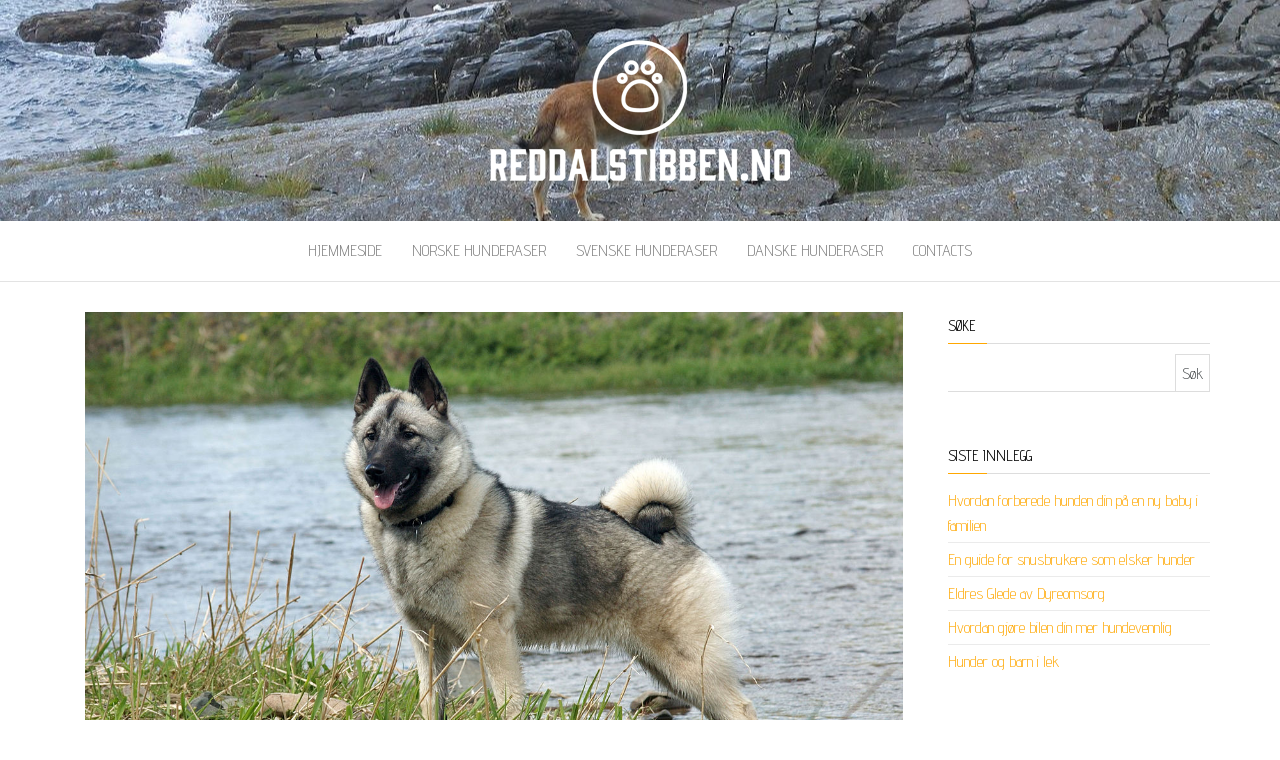

--- FILE ---
content_type: text/html; charset=UTF-8
request_url: https://reddalstibben.no/elghund-i-gra/
body_size: 6888
content:
<!DOCTYPE html>
<html lang="nn-NO">
	<head>
		<meta http-equiv="content-type" content="text/html; charset=UTF-8" />
		<meta http-equiv="X-UA-Compatible" content="IE=edge">
		<meta name="viewport" content="width=device-width, initial-scale=1">
		<link rel="pingback" href="https://reddalstibben.no/xmlrpc.php" />
		<title>Elghund    i    grå  &#8211;  reddalstibben.no</title>
<link rel='dns-prefetch' href='//maxcdn.bootstrapcdn.com' />
<link rel='dns-prefetch' href='//fonts.googleapis.com' />
<link rel='dns-prefetch' href='//s.w.org' />
<link rel="alternate" type="application/rss+xml" title="reddalstibben.no &raquo; straum" href="https://reddalstibben.no/feed/" />
		<script type="text/javascript">
			window._wpemojiSettings = {"baseUrl":"https:\/\/s.w.org\/images\/core\/emoji\/11\/72x72\/","ext":".png","svgUrl":"https:\/\/s.w.org\/images\/core\/emoji\/11\/svg\/","svgExt":".svg","source":{"concatemoji":"https:\/\/reddalstibben.no\/wp-includes\/js\/wp-emoji-release.min.js?ver=4.9.28"}};
			!function(e,a,t){var n,r,o,i=a.createElement("canvas"),p=i.getContext&&i.getContext("2d");function s(e,t){var a=String.fromCharCode;p.clearRect(0,0,i.width,i.height),p.fillText(a.apply(this,e),0,0);e=i.toDataURL();return p.clearRect(0,0,i.width,i.height),p.fillText(a.apply(this,t),0,0),e===i.toDataURL()}function c(e){var t=a.createElement("script");t.src=e,t.defer=t.type="text/javascript",a.getElementsByTagName("head")[0].appendChild(t)}for(o=Array("flag","emoji"),t.supports={everything:!0,everythingExceptFlag:!0},r=0;r<o.length;r++)t.supports[o[r]]=function(e){if(!p||!p.fillText)return!1;switch(p.textBaseline="top",p.font="600 32px Arial",e){case"flag":return s([55356,56826,55356,56819],[55356,56826,8203,55356,56819])?!1:!s([55356,57332,56128,56423,56128,56418,56128,56421,56128,56430,56128,56423,56128,56447],[55356,57332,8203,56128,56423,8203,56128,56418,8203,56128,56421,8203,56128,56430,8203,56128,56423,8203,56128,56447]);case"emoji":return!s([55358,56760,9792,65039],[55358,56760,8203,9792,65039])}return!1}(o[r]),t.supports.everything=t.supports.everything&&t.supports[o[r]],"flag"!==o[r]&&(t.supports.everythingExceptFlag=t.supports.everythingExceptFlag&&t.supports[o[r]]);t.supports.everythingExceptFlag=t.supports.everythingExceptFlag&&!t.supports.flag,t.DOMReady=!1,t.readyCallback=function(){t.DOMReady=!0},t.supports.everything||(n=function(){t.readyCallback()},a.addEventListener?(a.addEventListener("DOMContentLoaded",n,!1),e.addEventListener("load",n,!1)):(e.attachEvent("onload",n),a.attachEvent("onreadystatechange",function(){"complete"===a.readyState&&t.readyCallback()})),(n=t.source||{}).concatemoji?c(n.concatemoji):n.wpemoji&&n.twemoji&&(c(n.twemoji),c(n.wpemoji)))}(window,document,window._wpemojiSettings);
		</script>
		<style type="text/css">
img.wp-smiley,
img.emoji {
	display: inline !important;
	border: none !important;
	box-shadow: none !important;
	height: 1em !important;
	width: 1em !important;
	margin: 0 .07em !important;
	vertical-align: -0.1em !important;
	background: none !important;
	padding: 0 !important;
}
</style>
<link rel='stylesheet' id='cf7-style-frontend-style-css'  href='https://reddalstibben.no/wp-content/plugins/contact-form-7-style/css/frontend.css?ver=3.1.6' type='text/css' media='all' />
<link rel='stylesheet' id='cf7-style-responsive-style-css'  href='https://reddalstibben.no/wp-content/plugins/contact-form-7-style/css/responsive.css?ver=3.1.6' type='text/css' media='all' />
<link rel='stylesheet' id='contact-form-7-css'  href='https://reddalstibben.no/wp-content/plugins/contact-form-7/includes/css/styles.css?ver=4.9.2' type='text/css' media='all' />
<link rel='stylesheet' id='cff-css'  href='https://reddalstibben.no/wp-content/plugins/custom-facebook-feed/css/cff-style.css?ver=2.4.6' type='text/css' media='all' />
<link rel='stylesheet' id='cff-font-awesome-css'  href='https://maxcdn.bootstrapcdn.com/font-awesome/4.5.0/css/font-awesome.min.css?ver=4.5.0' type='text/css' media='all' />
<link rel='stylesheet' id='gabfire-widget-css-css'  href='https://reddalstibben.no/wp-content/plugins/gabfire-widget-pack/css/style.css?ver=4.9.28' type='text/css' media='all' />
<link rel='stylesheet' id='pfw-main-style-css'  href='https://reddalstibben.no/wp-content/plugins/podamibe-facebook-feed-widget/assets/pfw-style.css?ver=4.9.28' type='text/css' media='all' />
<link rel='stylesheet' id='pfw-font-awesome-css'  href='https://reddalstibben.no/wp-content/plugins/podamibe-facebook-feed-widget/assets/font-awesome.min.css?ver=4.9.28' type='text/css' media='all' />
<link rel='stylesheet' id='balanced-blog-fonts-css'  href='https://fonts.googleapis.com/css?family=Advent+Pro%3A200%2C300%2C400%2C700&#038;subset=latin-ext' type='text/css' media='all' />
<link rel='stylesheet' id='bootstrap-css'  href='https://reddalstibben.no/wp-content/themes/balanced-blog/css/bootstrap.css?ver=3.3.7' type='text/css' media='all' />
<link rel='stylesheet' id='balanced-blog-stylesheet-css'  href='https://reddalstibben.no/wp-content/themes/balanced-blog/style.css?ver=1.0.6' type='text/css' media='all' />
<link rel='stylesheet' id='font-awesome-css'  href='https://reddalstibben.no/wp-content/plugins/js_composer/assets/lib/bower/font-awesome/css/font-awesome.min.css?ver=5.3' type='text/css' media='all' />
<link rel='stylesheet' id='__EPYT__style-css'  href='https://reddalstibben.no/wp-content/plugins/youtube-embed-plus/styles/ytprefs.min.css?ver=4.9.28' type='text/css' media='all' />
<style id='__EPYT__style-inline-css' type='text/css'>

                .epyt-gallery-thumb {
                        width: 33.333%;
                }
                
</style>
<script type='text/javascript' src='https://reddalstibben.no/wp-includes/js/jquery/jquery.js?ver=1.12.4'></script>
<script type='text/javascript' src='https://reddalstibben.no/wp-includes/js/jquery/jquery-migrate.min.js?ver=1.4.1'></script>
<script type='text/javascript'>
/* <![CDATA[ */
var _EPYT_ = {"ajaxurl":"https:\/\/reddalstibben.no\/wp-admin\/admin-ajax.php","security":"ff42a2e750","gallery_scrolloffset":"20","eppathtoscripts":"https:\/\/reddalstibben.no\/wp-content\/plugins\/youtube-embed-plus\/scripts\/","epresponsiveselector":"[\"iframe.__youtube_prefs_widget__\"]","epdovol":"1","version":"11.8.2","evselector":"iframe.__youtube_prefs__[src], iframe[src*=\"youtube.com\/embed\/\"], iframe[src*=\"youtube-nocookie.com\/embed\/\"]","ajax_compat":"","stopMobileBuffer":"1"};
/* ]]> */
</script>
<script type='text/javascript' src='https://reddalstibben.no/wp-content/plugins/youtube-embed-plus/scripts/ytprefs.min.js?ver=4.9.28'></script>
<link rel='https://api.w.org/' href='https://reddalstibben.no/wp-json/' />
<link rel="EditURI" type="application/rsd+xml" title="RSD" href="https://reddalstibben.no/xmlrpc.php?rsd" />
<link rel="wlwmanifest" type="application/wlwmanifest+xml" href="https://reddalstibben.no/wp-includes/wlwmanifest.xml" /> 
<link rel='prev' title='Elghund  i  sort' href='https://reddalstibben.no/elghund-i-sort/' />
<link rel='next' title='Bedre  liv  og  helse  med  hund' href='https://reddalstibben.no/bedre-liv-og-helse-med-hund/' />
<meta name="generator" content="WordPress 4.9.28" />
<link rel="canonical" href="https://reddalstibben.no/elghund-i-gra/" />
<link rel='shortlink' href='https://reddalstibben.no/?p=17' />
<link rel="alternate" type="application/json+oembed" href="https://reddalstibben.no/wp-json/oembed/1.0/embed?url=https%3A%2F%2Freddalstibben.no%2Felghund-i-gra%2F" />
<meta name="generator" content="Powered by WPBakery Page Builder - drag and drop page builder for WordPress."/>
<!--[if lte IE 9]><link rel="stylesheet" type="text/css" href="https://reddalstibben.no/wp-content/plugins/js_composer/assets/css/vc_lte_ie9.min.css" media="screen"><![endif]-->
<style class='cf7-style' media='screen' type='text/css'>

</style>
	<style id="twentyseventeen-custom-header-styles" type="text/css">
			.site-title,
		.site-description {
			position: absolute;
			clip: rect(1px, 1px, 1px, 1px);
		}
		</style>
	<meta name="twitter:partner" content="tfwp" /><link rel="icon" href="https://reddalstibben.no/wp-content/uploads/sites/79/2018/12/cropped-icon-32x32.png" sizes="32x32" />
<link rel="icon" href="https://reddalstibben.no/wp-content/uploads/sites/79/2018/12/cropped-icon-192x192.png" sizes="192x192" />
<link rel="apple-touch-icon-precomposed" href="https://reddalstibben.no/wp-content/uploads/sites/79/2018/12/cropped-icon-180x180.png" />
<meta name="msapplication-TileImage" content="https://reddalstibben.no/wp-content/uploads/sites/79/2018/12/cropped-icon-270x270.png" />

<meta name="twitter:card" content="summary" /><meta name="twitter:title" content="Elghund  i  grå" /><meta name="twitter:description" content="Elghunden er vel en av de mest kjente norske hundene i landet vårt. Det finnes ikke akkurat mange hunderaser som&hellip;" /><meta name="twitter:image" content="https://reddalstibben.no/wp-content/uploads/sites/79/2018/12/1-1.jpg" />
		<style type="text/css" id="wp-custom-css">
			.footer-credits.container-fluid  {
	display: none
}		</style>
	<noscript><style type="text/css"> .wpb_animate_when_almost_visible { opacity: 1; }</style></noscript>	</head>
	<body id="blog" class="post-template-default single single-post postid-17 single-format-standard wp-custom-logo wpb-js-composer js-comp-ver-5.3 vc_responsive">
		<div class="site-header container-fluid" style="background-image: url(https://reddalstibben.no/wp-content/uploads/sites/79/2019/01/cropped-4-2.jpg)">
	<div class="custom-header container" >
			<div class="site-heading text-center">
        				<div class="site-branding-logo">
					<a href="https://reddalstibben.no/" class="custom-logo-link" rel="home" itemprop="url"><img width="300" height="141" src="https://reddalstibben.no/wp-content/uploads/sites/79/2018/12/logo.png" class="custom-logo" alt="reddalstibben.no" itemprop="logo" /></a>				</div>
				<div class="site-branding-text">
											<p class="site-title"><a href="https://reddalstibben.no/" rel="home">reddalstibben.no</a></p>
					
									</div><!-- .site-branding-text -->
        			</div>
	</div>
</div>
 
<div class="main-menu">
	<nav id="site-navigation" class="navbar navbar-default navbar-center">     
		<div class="container">   
			<div class="navbar-header">
									<div id="main-menu-panel" class="open-panel" data-panel="main-menu-panel">
						<span></span>
						<span></span>
						<span></span>
					</div>
							</div>
			<div class="menu-container"><ul id="menu-menu-1" class="nav navbar-nav"><li id="menu-item-96" class="menu-item menu-item-type-custom menu-item-object-custom menu-item-home menu-item-96"><a title="Hjemmeside" href="http://reddalstibben.no/">Hjemmeside</a></li>
<li id="menu-item-99" class="menu-item menu-item-type-taxonomy menu-item-object-category current-post-ancestor current-menu-parent current-post-parent menu-item-99"><a title="Norske hunderaser" href="https://reddalstibben.no/category/norske-hunderaser/">Norske  hunderaser</a></li>
<li id="menu-item-100" class="menu-item menu-item-type-taxonomy menu-item-object-category menu-item-100"><a title="Svenske hunderaser" href="https://reddalstibben.no/category/svenske-hunderaser/">Svenske  hunderaser</a></li>
<li id="menu-item-101" class="menu-item menu-item-type-taxonomy menu-item-object-category menu-item-101"><a title="Danske hunderaser" href="https://reddalstibben.no/category/danske-hunderaser/">Danske  hunderaser</a></li>
<li id="menu-item-97" class="menu-item menu-item-type-post_type menu-item-object-page menu-item-97"><a title="Contacts" href="https://reddalstibben.no/contacts/">Contacts</a></li>
</ul></div>		</div>
			</nav> 
</div>

<div class="container main-container" role="main">
	<div class="page-area">
		
<!-- start content container -->
<!-- start content container -->
<div class="row">      
			<article class="col-md-9">
			                         
					<div class="post-17 post type-post status-publish format-standard has-post-thumbnail hentry">
						<div class="single-wrap col-md-12">
										<div class="news-thumb ">
				<img src="https://reddalstibben.no/wp-content/uploads/sites/79/2018/12/1-1.jpg" alt="Elghund  i  grå" />
			</div><!-- .news-thumb -->
									<h1 class="single-title">Elghund  i  grå</h1>							<div class="single-meta text-center">
									<span class="posted-date">
		12th desember 2018	</span>
	<span class="comments-meta">
		Off		<i class="fa fa-comments-o"></i>
	</span>
									<span class="author-meta">
									<span class="author-meta-by">By</span>
									<a href="https://reddalstibben.no/author/jon-erik/">
										jon erik									</a>
								</span>
							</div>	
							<div class="single-content"> 
								<div class="single-entry-summary">
									    							<p><img src='http://reddalstibben.no/wp-content/uploads/sites/79/2018/12/1-2.jpg' style='max-height:250px;float:left; margin:10px;'></p>
<p>Elghunden  er  vel  en  av  de  mest  kjente  norske  hundene  i  landet  vårt.  Det  finnes  ikke  akkurat  mange  hunderaser  som  er  norske,  så  det  er  kanskje  ikke  så  rart  at  den  er  kjent  uansett.  Elghunden  kan  vi  starte  med  å  si  er  ganske  fin.  Den  finnes  både  i  grå  og  i  sort,  og  man  kan  tydelig  se  at  de  er  litt  forskjellige,  samtidig  som  de  ligner  ganske  mye.</p>
<h2>Elghunden  og  jakt</h2>
<p>Den  grå  elghunden  er  tradisjonelt  brukt  når  det  kommer  til  å  jakte.  Da  blir  den  hovedsakelig  brukt  til  å  jakte  på  noe  som  heter  storvilt.  Storvilt  er  enkelt  å  greit  det  motsatte  av  småvilt.  Noen  eksempler  på  storvilt  er  elg,  rådyr  og  hjort.  Som  du  kan  forstå  er  dette  da  ville  dyr  her  i  Norge  som  er  innenfor  enn  viss  størrelse.  Det  er  viktig  å  huske  at  man  ikke  kan  jakte  bare  fordi  man  har  en  jakthund.  Man  trenger  forskjellige  godkjenninger  som  for  eksempel  fellingstillatelse  og  skyteprøve.  Skal  du  jakte,  så  er  det  <a href="http://www.miljodirektoratet.no/">nettsteder</a>  hvor  man  kan  finne  mer  ut  om  dette.</p>
<h2>En  veldig  gammel  rase</h2>
<p>Det  er  ganske  utrolig  at  man  har  funnet  spor  av  rasens  forfedre,  altså  til  den  grå  elghunden,  mange  år  tilbake  i  tid.  Da  snakker  vi  ikke  bare  flere  hundre  år,  men  vi  snakker  om  flere  tu<img src='http://reddalstibben.no/wp-content/uploads/sites/79/2018/12/1-3.jpg' style='max-height:250px;float:right; margin:10px;'>sen  år.  Det  skal  vist  være  fra  fem  tusen  til  seks  tusen  år  siden.  I  tillegg  til  dette  er  det  blitt  gjort  funn  fra  vikingtiden  som  viser  at  elghunden  var  brukt  som  en  jakthund  for  større  vilt,  som  vi  snakket  om  over.  Selv  om  det  har  blitt  funnet  spor  av  forfedrene  til  elghunden  på  den  skandinaviske  halvøy,  så  er  den  godkjent  til  å  være  en  norsk  rase.  Dette  skjedde  på  slutten  av  1800  tallet,  som  ikke  er  alt  for  lenge  siden.  I  alle  fall  ikke  lenge  siden  i  forhold  til  fem  tusen  til  seks  tusen  år.</p>
<h2>Mer  info  om  den  grå  elghunden</h2>
<p>Den  grå  elghunden  kan  veien  fra  15  til  25  kilo,  som  er  en  medium  størrelse,  og  man  kan  forvente  at  den  levere  i  10  til  12  år.  Ikke  bare  er  elghunden  egnet  for  jakt,  men  den  er  også  egnet  som  en  familie  hund.  Det  er  en  veldig  hyggelig  og  kosete  hund.  Noe  som  kjennetegner  den  grå  elghunden  er  så  klart  en  den  er  grå,  men  hele  hunden  er  ikke  grå.  Den  er  som  oftest  en  blanding  av  svart,  grå  og  hvit.  Når  man  ser  holdningen  til  en  slik  hund  så  vil  man  raskt  forstå  at  den  er  ganske  majestetisk.  Noe  som  også  er  ganske  kjent  med  elghunden  er  at  halen  går  oppover.  Du  har  sikkert  sett  flere  haler  der  den  går  nedover  mot  bakken,  men  hos  elghunden  så  går  den  oppover  mot  ryggen.</p>
<time class='found-date' style='display: none' datetime='2018-12-12'>2018-12-12</time>    															</div><!-- .single-entry-summary -->
																<div class="entry-footer"><div class="cat-links"><span class="space-right">Category</span>Ymse</div></div>							</div>
						</div>
													<div class="single-footer">
								 
							</div>
											</div>        
				        
			    
		</article> 
			<aside id="sidebar" class="col-md-3">
    <div class="sidebar__inner">
		  <div id="search-2" class="widget widget_search"><div class="widget-title"><h3>Søke</h3></div><form role="search" method="get" id="searchform" class="searchform" action="https://reddalstibben.no/">
				<div>
					<label class="screen-reader-text" for="s">Leit etter:</label>
					<input type="text" value="" name="s" id="s" />
					<input type="submit" id="searchsubmit" value="Søk" />
				</div>
			</form></div>		<div id="recent-posts-2" class="widget widget_recent_entries">		<div class="widget-title"><h3>Siste  innlegg</h3></div>		<ul>
											<li>
					<a href="https://reddalstibben.no/hvordan-forberede-hunden-din-pa-en-ny-baby-i-familien/">Hvordan  forberede  hunden  din  på  en  ny  baby  i  familien</a>
									</li>
											<li>
					<a href="https://reddalstibben.no/en-guide-for-snusbrukere-som-elsker-hunder/">En  guide  for  snusbrukere  som  elsker  hunder</a>
									</li>
											<li>
					<a href="https://reddalstibben.no/eldres-glede-av-dyreomsorg/">Eldres  Glede  av  Dyreomsorg</a>
									</li>
											<li>
					<a href="https://reddalstibben.no/hvordan-gjore-bilen-din-mer-hundevennlig/">Hvordan  gjøre  bilen  din  mer  hundevennlig</a>
									</li>
											<li>
					<a href="https://reddalstibben.no/hunder-og-barn-i-lek/">Hunder  og  barn  i  lek</a>
									</li>
					</ul>
		</div><div id="categories-2" class="widget widget_categories"><div class="widget-title"><h3>Kategorier</h3></div>		<ul>
<li class="cat-item-none">Ingen kategoriar</li>		</ul>
</div>    </div>
	</aside>
</div>
<!-- end content container -->
<!-- end content container -->

</div><!-- end main-container -->
</div><!-- end page-area -->
  				
	<div id="content-footer-section" class="container-fluid clearfix">
		<div class="container">
			<div id="custom_html-2" class="widget_text widget widget_custom_html col-md-3"><div class="widget-title"><h3>Norwegian  Lundehund  &#8211;  Top  10  Facts</h3></div><div class="textwidget custom-html-widget"><iframe width="560" height="315" src="https://www.youtube.com/embed/zkWwbUTxPRw?si=QpQjf8-744-ykaRQ" title="YouTube video player" frameborder="0" allow="accelerometer; autoplay; clipboard-write; encrypted-media; gyroscope; picture-in-picture; web-share" referrerpolicy="strict-origin-when-cross-origin" allowfullscreen></iframe></div></div><div id="calendar-2" class="widget widget_calendar col-md-3"><div class="widget-title"><h3>Kalender</h3></div><div id="calendar_wrap" class="calendar_wrap"><table id="wp-calendar">
	<caption>januar 2026</caption>
	<thead>
	<tr>
		<th scope="col" title="måndag">M</th>
		<th scope="col" title="tysdag">T</th>
		<th scope="col" title="onsdag">O</th>
		<th scope="col" title="torsdag">T</th>
		<th scope="col" title="fredag">F</th>
		<th scope="col" title="laurdag">S</th>
		<th scope="col" title="sundag">S</th>
	</tr>
	</thead>

	<tfoot>
	<tr>
		<td colspan="3" id="prev"><a href="https://reddalstibben.no/2025/03/">&laquo; mar</a></td>
		<td class="pad">&nbsp;</td>
		<td colspan="3" id="next" class="pad">&nbsp;</td>
	</tr>
	</tfoot>

	<tbody>
	<tr>
		<td colspan="3" class="pad">&nbsp;</td><td>1</td><td>2</td><td>3</td><td>4</td>
	</tr>
	<tr>
		<td>5</td><td>6</td><td>7</td><td>8</td><td>9</td><td>10</td><td>11</td>
	</tr>
	<tr>
		<td>12</td><td>13</td><td>14</td><td>15</td><td>16</td><td>17</td><td id="today">18</td>
	</tr>
	<tr>
		<td>19</td><td>20</td><td>21</td><td>22</td><td>23</td><td>24</td><td>25</td>
	</tr>
	<tr>
		<td>26</td><td>27</td><td>28</td><td>29</td><td>30</td><td>31</td>
		<td class="pad" colspan="1">&nbsp;</td>
	</tr>
	</tbody>
	</table></div></div><div id="categories-3" class="widget widget_categories col-md-3"><div class="widget-title"><h3>Kategorier</h3></div>		<ul>
<li class="cat-item-none">Ingen kategoriar</li>		</ul>
</div>		</div>	
	</div>		
 
<footer id="colophon" class="footer-credits container-fluid">
	<div class="container">
				<p class="footer-credits-text text-center">
			Proudly powered by <a href="https://wordpress.org/">WordPress</a>			<span class="sep"> | </span>
			Theme: <a href="http://headthemes.com/">Balanced Blog</a>		</p> 
		 
	</div>	
</footer>
 
<!-- Custom Facebook Feed JS -->
<script type="text/javascript">
var cfflinkhashtags = "true";
</script>
<script type='text/javascript' src='https://reddalstibben.no/wp-content/plugins/contact-form-7-style/js/frontend-min.js?ver=3.1.6'></script>
<script type='text/javascript'>
/* <![CDATA[ */
var wpcf7 = {"apiSettings":{"root":"https:\/\/reddalstibben.no\/wp-json\/contact-form-7\/v1","namespace":"contact-form-7\/v1"},"recaptcha":{"messages":{"empty":"Ver venleg \u00e5 stadfest at du ikkje er ein robot."}}};
/* ]]> */
</script>
<script type='text/javascript' src='https://reddalstibben.no/wp-content/plugins/contact-form-7/includes/js/scripts.js?ver=4.9.2'></script>
<script type='text/javascript' src='https://reddalstibben.no/wp-content/plugins/custom-facebook-feed/js/cff-scripts.js?ver=2.4.6'></script>
<script type='text/javascript' src='https://reddalstibben.no/wp-content/themes/balanced-blog/js/bootstrap.min.js?ver=3.3.7'></script>
<script type='text/javascript' src='https://reddalstibben.no/wp-content/themes/balanced-blog/js/customscript.js?ver=1.0.6'></script>
<script type='text/javascript' src='https://reddalstibben.no/wp-content/plugins/youtube-embed-plus/scripts/fitvids.min.js?ver=4.9.28'></script>
<script type='text/javascript' src='https://reddalstibben.no/wp-includes/js/wp-embed.min.js?ver=4.9.28'></script>
<theme-name style='display: none;'>balanced-blog</theme-name>
</body>
</html>


--- FILE ---
content_type: application/javascript
request_url: https://reddalstibben.no/wp-content/plugins/youtube-embed-plus/scripts/ytprefs.min.js?ver=4.9.28
body_size: 2427
content:

(function(a,b){a._EPYT_=a._EPYT_||{ajaxurl:"/wp-admin/admin-ajax.php",security:"",gallery_scrolloffset:100,eppathtoscripts:"/wp-content/plugins/youtube-embed-plus/scripts/",epresponsiveselector:["iframe.__youtube_prefs_widget__"],epdovol:true,evselector:'iframe.__youtube_prefs__[src], iframe[src*="youtube.com/embed/"], iframe[src*="youtube-nocookie.com/embed/"]',stopMobileBuffer:true,ajax_compat:false,usingdefault:true};if(a.location.toString().indexOf("https://")===0){a._EPYT_.ajaxurl=a._EPYT_.ajaxurl.replace("http://","https://")}a._EPYT_.pageLoaded=false;b(a).on("load._EPYT_",function(){a._EPYT_.pageLoaded=true});if(!document.querySelectorAll){document.querySelectorAll=function(e){var g=document,f=g.documentElement.firstChild,d=g.createElement("STYLE");f.appendChild(d);g.__qsaels=[];d.styleSheet.cssText=e+"{x:expression(document.__qsaels.push(this))}";a.scrollBy(0,0);return g.__qsaels}}if(typeof a._EPADashboard_==="undefined"){a._EPADashboard_={initStarted:false,checkCount:0,onPlayerReady:function(g){try{if(typeof _EPYT_.epdovol!=="undefined"&&_EPYT_.epdovol){var e=parseInt(g.target.getIframe().getAttribute("data-vol"));if(!isNaN(e)){if(e===0){g.target.mute()}else{if(g.target.isMuted()){g.target.unMute()}g.target.setVolume(e)}}}var d=parseInt(g.target.getIframe().getAttribute("data-epautoplay"));if(!isNaN(d)&&d===1){g.target.playVideo()}}catch(f){}},onPlayerStateChange:function(g){var f=g.target.getIframe();if(g.data===a.YT.PlayerState.PLAYING&&g.target.ponce!==true&&f.src.indexOf("autoplay=1")===-1){g.target.ponce=true}var d=b(f).closest(".epyt-gallery");if(!d.length){d=b("#"+b(f).data("epytgalleryid"))}if(d.length){var e=d.find(".epyt-pagebutton").first().data("autonext")=="1";if(e&&g.data===a.YT.PlayerState.ENDED){var h=d.find(".epyt-current-video");if(!h.length){h=d.find(".epyt-gallery-thumb").first()}var i=h.find(" ~ .epyt-gallery-thumb").first();if(i.length){i.click()}else{d.find('.epyt-pagebutton.epyt-next[data-pagetoken!=""][data-pagetoken]').first().click()}}}},justid:function(d){return new RegExp("[\\?&]v=([^&#]*)").exec(d)[1]},setupevents:function(e){a._EPADashboard_.log("Setting up YT API events: "+e);if(typeof(a.YT)!=="undefined"&&a.YT!==null&&a.YT.loaded){var d=document.getElementById(e);if(!d.epytsetupdone){d.epytsetupdone=true;return new a.YT.Player(e,{events:{onReady:a._EPADashboard_.onPlayerReady,onStateChange:a._EPADashboard_.onPlayerStateChange}})}}},apiInit:function(){if(typeof(a.YT)!=="undefined"){a._EPADashboard_.initStarted=true;var d=document.querySelectorAll(_EPYT_.evselector);for(var e=0;e<d.length;e++){if(!d[e].hasAttribute("id")){d[e].id="_dytid_"+Math.round(Math.random()*8999+1000)}a._EPADashboard_.setupevents(d[e].id)}}},log:function(e){try{console.log(e)}catch(d){}},doubleCheck:function(){a._EPADashboard_.checkInterval=setInterval(function(){a._EPADashboard_.checkCount++;if(a._EPADashboard_.checkCount>=5||a._EPADashboard_.initStarted){clearInterval(a._EPADashboard_.checkInterval)}else{a._EPADashboard_.apiInit();a._EPADashboard_.log("YT API init check")}},1000)},selectText:function(e){if(document.selection){var d=document.body.createTextRange();d.moveToElementText(e);d.select()}else{if(a.getSelection){var d=document.createRange();d.selectNode(e);a.getSelection().addRange(d)}}},pageReady:function(){b(".epyt-gallery").each(function(){var h=b(this);var g=b(this).find("iframe").first();var e=g.attr("src");if(!e){e=g.data("ep-src")}var f=b(this).find(".epyt-gallery-list .epyt-gallery-thumb").first().data("videoid");e=e.replace(f,"GALLERYVIDEOID");g.data("ep-gallerysrc",e);var d=h.find(".epyt-gallery-list");h.on("click",".epyt-gallery-list .epyt-gallery-thumb",function(){h.find(".epyt-gallery-list .epyt-gallery-thumb").removeClass("epyt-current-video");b(this).addClass("epyt-current-video");var i=b(this).data("videoid");h.data("currvid",i);var k=g.data("ep-gallerysrc").replace("GALLERYVIDEOID",i);var j=h.find(".epyt-pagebutton").first().data("thumbplay");if(j!=="0"&&j!==0){if(k.indexOf("autoplay")>0){k=k.replace("autoplay=0","autoplay=1")}else{k+="&autoplay=1"}g.addClass("epyt-thumbplay")}b("html, body").animate({scrollTop:g.offset().top-parseInt(_EPYT_.gallery_scrolloffset)},500,function(){g.attr("src",k);g.get(0).epytsetupdone=false;a._EPADashboard_.setupevents(g.attr("id"))})}).on("keydown",".epyt-gallery-list .epyt-gallery-thumb, .epyt-pagebutton",function(j){var i=j.which;if((i===13)||(i===32)){j.preventDefault();b(this).click()}});h.on("mouseenter",".epyt-gallery-list .epyt-gallery-thumb",function(){b(this).addClass("hover")});h.on("mouseleave",".epyt-gallery-list .epyt-gallery-thumb",function(){b(this).removeClass("hover")});h.on("click",".epyt-pagebutton",function(){var k={action:"my_embedplus_gallery_page",security:_EPYT_.security,options:{playlistId:b(this).data("playlistid"),pageToken:b(this).data("pagetoken"),pageSize:b(this).data("pagesize"),columns:b(this).data("columns"),showTitle:b(this).data("showtitle"),showPaging:b(this).data("showpaging"),autonext:b(this).data("autonext"),thumbplay:b(this).data("thumbplay")}};var i=b(this).hasClass("epyt-next");var j=parseInt(h.data("currpage")+"");j+=i?1:-1;h.data("currpage",j);h.find(".epyt-gallery-list").addClass("epyt-loading");b.post(_EPYT_.ajaxurl,k,function(l){h.find(".epyt-gallery-list").html(l);h.find(".epyt-current").each(function(){b(this).text(h.data("currpage"))});h.find('.epyt-gallery-thumb[data-videoid="'+h.data("currvid")+'"]').addClass("epyt-current-video");if(h.find(".epyt-pagebutton").first().data("autonext")=="1"){h.find(".epyt-gallery-thumb").first().click()}}).fail(function(){alert("Sorry, there was an error loading the next page.")}).always(function(){h.find(".epyt-gallery-list").removeClass("epyt-loading");b("html, body").animate({scrollTop:h.find(".epyt-gallery-list").offset().top-parseInt(_EPYT_.gallery_scrolloffset)},500)})})})}}}a.onYouTubeIframeAPIReady=typeof a.onYouTubeIframeAPIReady!=="undefined"?a.onYouTubeIframeAPIReady:function(){if(a._EPYT_.pageLoaded){a._EPADashboard_.apiInit();a._EPADashboard_.log("YT API ready")}else{b(a).on("load._EPYT_",function(){a._EPADashboard_.apiInit();a._EPADashboard_.log("YT API ready 2")})}};if(typeof a.YT==="undefined"){var c=document.createElement("script");c.src="//www.youtube.com/iframe_api";c.type="text/javascript";document.getElementsByTagName("head")[0].appendChild(c)}else{if(a.YT.loaded){if(a._EPYT_.pageLoaded){a._EPADashboard_.apiInit();a._EPADashboard_.log("YT API available")}else{b(a).on("load._EPYT_",function(){a._EPADashboard_.apiInit();a._EPADashboard_.log("YT API available 2")})}}}if(a._EPYT_.pageLoaded){a._EPADashboard_.doubleCheck()}else{b(a).on("load._EPYT_",function(){a._EPADashboard_.doubleCheck()})}b(document).ready(function(){a._EPADashboard_.pageReady();if(a._EPYT_.ajax_compat){b(a).on("load._EPYT_",function(){b(document).ajaxSuccess(function(f,g,d){if(g&&g.responseText&&g.responseText.indexOf("<iframe ")!==-1){a._EPADashboard_.apiInit();a._EPADashboard_.log("YT API AJAX");a._EPADashboard_.pageReady()}})})}})})(window,jQuery);